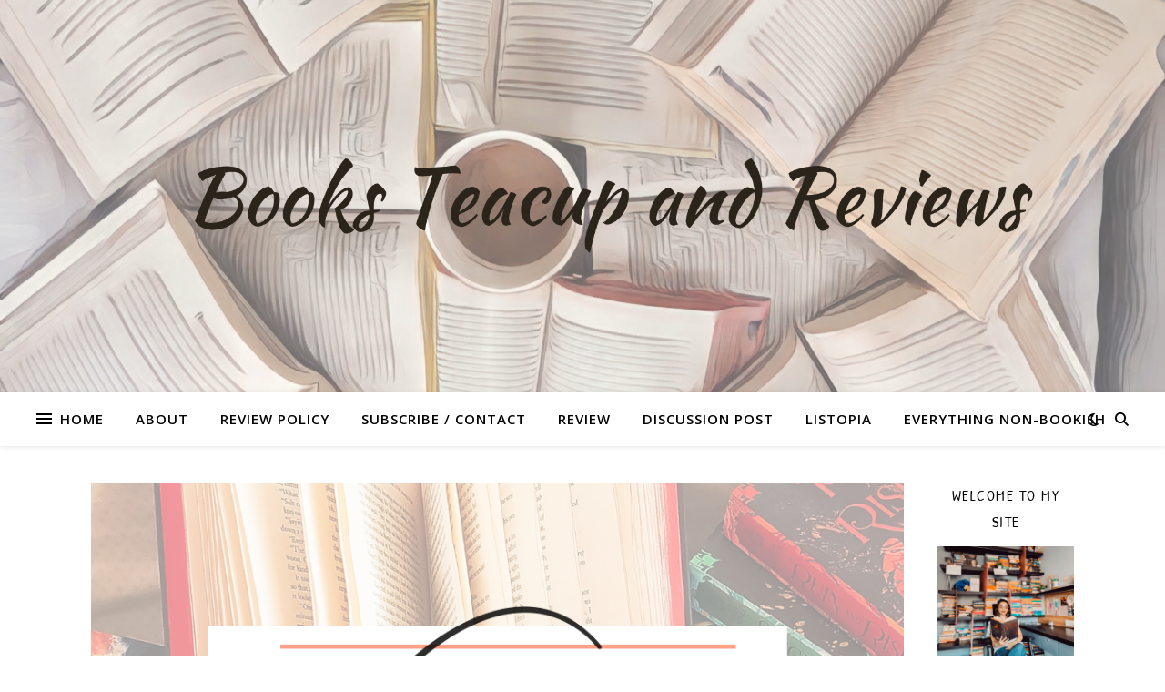

--- FILE ---
content_type: text/html; charset=utf-8
request_url: https://www.google.com/recaptcha/api2/aframe
body_size: 267
content:
<!DOCTYPE HTML><html><head><meta http-equiv="content-type" content="text/html; charset=UTF-8"></head><body><script nonce="7eLqgoZJWzbO8_IKNm_c4A">/** Anti-fraud and anti-abuse applications only. See google.com/recaptcha */ try{var clients={'sodar':'https://pagead2.googlesyndication.com/pagead/sodar?'};window.addEventListener("message",function(a){try{if(a.source===window.parent){var b=JSON.parse(a.data);var c=clients[b['id']];if(c){var d=document.createElement('img');d.src=c+b['params']+'&rc='+(localStorage.getItem("rc::a")?sessionStorage.getItem("rc::b"):"");window.document.body.appendChild(d);sessionStorage.setItem("rc::e",parseInt(sessionStorage.getItem("rc::e")||0)+1);localStorage.setItem("rc::h",'1768634167198');}}}catch(b){}});window.parent.postMessage("_grecaptcha_ready", "*");}catch(b){}</script></body></html>